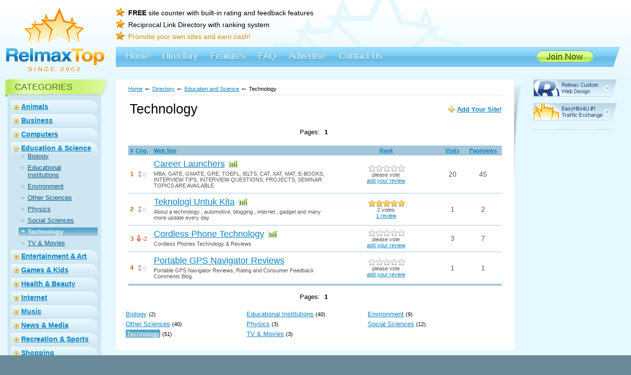

--- FILE ---
content_type: text/html; charset=UTF-8
request_url: http://dev.relmaxtop.com/Education_and_Science/Technology/
body_size: 43769
content:
<!DOCTYPE html>
<html xmlns:fb="http://www.facebook.com/2008/fbml">
<head>
    <meta http-equiv="content-type" content="text/html; charset=utf-8" />
	<title>RelmaxTop - Web site hits counter, directory, promote your sites</title>
    <meta name="description" content="Site directory where web sites are ranked by the number of visitors, feedback and votes you get through free hit counter." /> 
    <meta name="keywords" content="counter for website,site directory,site statistics,hit counter,site counter,site analytics,visitors counter" />
    <meta property="fb:admins" content="100000519287375" />
    <meta property="fb:app_id" content="249290788533683" />
    <link rel="stylesheet" href="/_design/main.css" type="text/css" />
    <script type="text/javascript" src="/_design/main.js"></script>
    <script type="text/javascript" src="https://cdn.jsdelivr.net/npm/cookie-bar/cookiebar-latest.min.js?theme=grey&tracking=1&thirdparty=1&top=1&remember=30&privacyPage=http%3A%2F%2Fwww.relmaxtop.com%2Fprivacy"></script>
    <link rel="shortcut icon" type="image/x-icon" href="/_img/favicon.png" />
    <link rel="apple-touch-icon" sizes="57x57" href="/_img/touch-icon-57.png" />
    
</head>
<body>
<div id="fb-root"></div>
<script>(function(d, s, id) {
  var js, fjs = d.getElementsByTagName(s)[0];
  if (d.getElementById(id)) return;
  js = d.createElement(s); js.id = id;
  js.src = "//connect.facebook.net/en_US/all.js#xfbml=1&status=1&cookie=1&frictionlessRequests=1&appId=249290788533683";
  fjs.parentNode.insertBefore(js, fjs);
}(document, 'script', 'facebook-jssdk'));</script>

<script>
window.fbAsyncInit = function() {
    // Auto login for Facebook
    function fbAutoLogin() {
        FB.getLoginStatus( function(response) {
            if (response.status === 'connected') {
                var accessToken = response.authResponse.accessToken;
                var currentUri = window.location.pathname + window.location.search;
                var loginUrl = "http://dev.relmaxtop.com/account/autologinfb";

                $.getJSON(loginUrl, {fbToken: accessToken}, function(data) {
                    if (data.status == 1) {
                        window.location.reload();
                    }
                });

            } else if (response.status === 'not_authorized') {
                //login function
            } else {
                //login function
            }
        }, true);
    };
            fbAutoLogin();
    };
</script>

<div class="bgDiv">
<div id="mainDiv"><div class="mdWrap">

<!-- HEAD -->
<div id="headDiv">
  <div class="hdL hdlStars"><a href="/"><img src="/_img/head/stars.gif" width="125" height="73" alt=""></a></div>
  <div class="hdR hdrStars">
    <div class="benefits">
      <div class="item"><b>FREE</b> site counter with built-in rating and feedback features</div>
      <div class="item">Reciprocal Link Directory with ranking system</div>
      <div class="item"><span class="super">Promote your own sites and earn cash!</span></div>
    </div>
    <div class="linksSocial">
	
	<!-- AddThis Button BEGIN -->
	<div class="fb-like" data-href="https://www.facebook.com/RelmaxTop" data-send="false" data-layout="button_count" data-width="80" data-show-faces="false"></div> <div class="addthis_toolbox addthis_default_style" addthis:url="https://www.relmaxtop.com/?ref=">
					<a class="addthis_button_google_plusone_share"></a>
					<a class="addthis_button_twitter"></a>
					<a class="addthis_button_compact"></a>
	</div>
	<script type="text/javascript" src="https://s7.addthis.com/js/300/addthis_widget.js#pubid=xa-4e23d82951b6b516"></script>
	<!-- AddThis Button END -->
					  
                
    </div>
    <div class="CD"></div>
  </div>
  <div class="CD"></div>
  <!-- !line -->
  <div class="hdL hdlLogo"><a href="/"><img src="/_img/head/logo.gif" width="200" height="49" alt="RelmaxTop"></a></div>
  <div class="hdR">
    <!-- MM -->
    <div class="mmAngle"></div> 
        						<div class="mMenu"> 
							<div class="mmItem"><div><a href="/">Home</a></div></div>
<div class="mmItem"><div><a href="/directory">Directory</a></div></div>
<div class="mmItem"><div><a href="/features">Features</a></div></div>
<div class="mmItem"><div><a href="/faq">FAQ</a></div></div>
<div class="mmItem"><div><a href="/advertise">Advertise</a></div></div>
<div class="mmItem"><div><a href="/contact">Contact Us</a></div></div>
							<div class="join"><a href="/account/register"><img src="/_img/mmenu/join.gif" width="117" height="26" alt="Join Now" /></a></div>
							<div class="CD"></div>
						</div>
    
    <!-- /MM -->
  </div>
  <div class="CD"></div>
</div>
<!-- /HEAD -->


<div class="centerBG triCols">

<!-- cCol -->
<div class="ccFix">
<div id="cCol"><div class="wrapCC">

    <div class="pathDiv"><a id="breadcrumbs-home" href="/">Home</a>&nbsp;<span>&larr;</span>&nbsp;<a id="breadcrumbs-catalog" href="/directory">Directory</a>&nbsp;<span>&larr;</span>&nbsp;<a href="/Education_and_Science/">Education and Science</a>&nbsp;<span>&larr;</span>&nbsp;Technology </div>   
    <table style="width:100%;">
<tr>
	<td><h1>Technology</h1></td>
	<td style="vertical-align:text-top;"><div style="float:right;margin:8px 23px 0 0;font-size:13px;font-weight:bold;background:url('/_img/ccol/plus.gif') left center no-repeat;padding-left:17px"><a href="/account/register">Add Your Site!</a></div></td>
</tr>
</table>
   
    
 

<div class="pagesList">
Pages:
<div class="num">1</div>
<div class="CD"></div>
</div>

  <div class="CD"></div>
  <!-- tbl -->
  <div class="Tbl">
<table cellpadding="0" cellspacing="0" border="0">  
  <tr class="title title2">
    <td class="n awbt"><a href="/Education_and_Science/Technology?s=1&o=1">#</a></td>
    <td class="chg awbt"><a href="/Education_and_Science/Technology?s=2&o=1">Chg.</a></td>
    <td width="100%" class="tt awbt"><a href="/Education_and_Science/Technology?s=3&o=0">Web Site</a></td>
    <td class="awbt"><a href="/Education_and_Science/Technology?s=4&o=1">Rank</a></td>
    <td class="awbt"><a href="/Education_and_Science/Technology?s=5&o=1">Visits</a></td>
    <td class="awbt"><a href="/Education_and_Science/Technology?s=6&o=1">Pageviews</a></td>
  </tr>

  <tr >
    <td class="num">1</td>
    <td class="zero"><img src="/_img/cats/zero.gif" width="9" height="14" alt="" />0</td>  
    <td class="tt" id="td_29480" >
      <div class="name">
        <a href="http://claunchers.blogspot.com" target="_blank">Career Launchers</a><a href="/statistic?id=29480"><img src="/_img/member/ico-stats.gif" alt="Check site statistics" title="Check site statistics" height="15" width="19" style="padding-left:3px;" border="0"></a></div><div class="desc">MBA, GATE, GMATE, GRE, TOEFL, IELTS, CAT, XAT, MAT, E-BOOKS, INTERVIEW TIPS, INTERVIEW QUESTIONS, PROJECTS, SEMINAR TOPICS ARE AVAILABLE</div>
      <div class="actions">
      </div>
    </td>
    <td class="rank"><div id="site_rank_29480" val="0.0" counterid="29480" class="rating" style="width:42%;margin: 0px auto;>	<input type="hidden" name="val" value="0.0"/><input type="hidden" name="vote-id" value="29480"/></div><div>please vote</div><div><a href="/account/site-reviews?id=29480">add your review</a></div>
    </td>
    <td>20</td>
    <td>45</td>
  </tr>
        
  <tr >
    <td class="num">2</td>
    <td class="zero"><img src="/_img/cats/zero.gif" width="9" height="14" alt="" />0</td>  
    <td class="tt" id="td_35376" >
      <div class="name">
        <a href="http://teknologiuntukita.blogspot.com/" target="_blank">Teknologi Untuk Kita</a><a href="/statistic?id=35376"><img src="/_img/member/ico-stats.gif" alt="Check site statistics" title="Check site statistics" height="15" width="19" style="padding-left:3px;" border="0"></a></div><div class="desc">About a technology , automotive, blogging , internet , gadget and many more
update every day</div>
      <div class="actions">
      </div>
    </td>
    <td class="rank"><div id="site_rank_35376" val="5.0" counterid="35376" class="rating" style="width:42%;margin: 0px auto;>	<input type="hidden" name="val" value="5.0"/><input type="hidden" name="vote-id" value="35376"/></div><div>2 votes</div><div><a href="/account/site-reviews?id=35376">1 review</a></div>
    </td>
    <td>1</td>
    <td>2</td>
  </tr>
        
  <tr >
    <td class="num">3</td>
    <td class="down"><img src="/_img/cats/down.gif" width="9" height="14" alt="" />-2</td>  
    <td class="tt" id="td_31549" >
      <div class="name">
        <a href="http://cordless-phones-technology.blogspot.com/" target="_blank">Cordless Phone Technology</a><a href="/statistic?id=31549"><img src="/_img/member/ico-stats.gif" alt="Check site statistics" title="Check site statistics" height="15" width="19" style="padding-left:3px;" border="0"></a></div><div class="desc">Cordless Phones Technology &amp; Reviews</div>
      <div class="actions">
      </div>
    </td>
    <td class="rank"><div id="site_rank_31549" val="0.0" counterid="31549" class="rating" style="width:42%;margin: 0px auto;>	<input type="hidden" name="val" value="0.0"/><input type="hidden" name="vote-id" value="31549"/></div><div>please vote</div><div><a href="/account/site-reviews?id=31549">add your review</a></div>
    </td>
    <td>3</td>
    <td>7</td>
  </tr>
        
  <tr >
    <td class="num">4</td>
    <td class="zero"><img src="/_img/cats/zero.gif" width="9" height="14" alt="" />0</td>  
    <td class="tt" id="td_33065" >
      <div class="name">
        <a href="http://car-gps-receiver.blogspot.com/" target="_blank">Portable GPS Navigator Reviews</a></div><div class="desc">Portable GPS Navigator Reviews, Rating and Consumer Feedback Comments Blog.</div>
      <div class="actions">
      </div>
    </td>
    <td class="rank"><div id="site_rank_33065" val="0.0" counterid="33065" class="rating" style="width:42%;margin: 0px auto;>	<input type="hidden" name="val" value="0.0"/><input type="hidden" name="vote-id" value="33065"/></div><div>please vote</div><div><a href="/account/site-reviews?id=33065">add your review</a></div>
    </td>
    <td>1</td>
    <td>1</td>
  </tr>
        </table>
  </div>
  <!-- /tbl -->


<div class="pagesList">
Pages:
<div class="num">1</div>
<div class="CD"></div>
</div>
  
  <div class="CD"></div>
  
  <div class="botCats">
  
  
    <div class="block">
        <div class="item"><a href="/Education_and_Science/Biology/">Biology</a><span class="c">(2)</span></div><div class="item"><a href="/Education_and_Science/Other_Sciences/">Other Sciences</a><span class="c">(40)</span></div><div class="item"><span class="i">Technology</span><span class="c">(51)</span></div>    </div>    
    <div class="block">
        <div class="item"><a href="/Education_and_Science/Educational_Institutions/">Educational Institutions</a><span class="c">(40)</span></div><div class="item"><a href="/Education_and_Science/Physics/">Physics</a><span class="c">(3)</span></div><div class="item"><a href="/Education_and_Science/TV_and_Movies/">TV & Movies</a><span class="c">(3)</span></div>    </div>
    <div class="block">
        <div class="item"><a href="/Education_and_Science/Environment/">Environment</a><span class="c">(9)</span></div><div class="item"><a href="/Education_and_Science/Social_Sciences/">Social Sciences</a><span class="c">(12)</span></div>    </div>    
  </div>
  <div class="CD"></div>

<script>
$(function() {
	$('div[id^="site_rank_"]').each(function(){
		var val = $(this).attr('val');
		var id = '#'+$(this).attr('id');
		var counter = $(this).attr('counterid');
		$(id).rating({
				vid: counter, 
			    fx: 'full',
			    image: '/_img/jquery_rating/stars_15.png',
			    loader: '/_img/jquery_rating/ajax-loader.gif',
			    defval: val,
			    defid: counter,
			    successclass: 'catalog-vote-success',
			    url: 'http://c.relmaxtop.com',
			    hidesuccess: true,
			    //callback: function(responce){
			    //}
			});
	});
	
});
</script>
  
<div class="CD"></div></div></div>
</div> <!-- /ccFix -->
<!-- /cCol -->


<!-- leftCol -->
<div id="leftCol">

<script>
function onCategory(id){
	if($("#id_menu_cat_"+id).is(":visible")) {	
		$("#id_menu_cat_"+id).hide();
		$("#id_img_cat_"+id).attr("src","/_img/cats/plus.gif");
	} else {
		$("#id_menu_cat_"+id).show();
		$("#id_img_cat_"+id).attr("src","/_img/cats/minus.gif");
	}
}
</script>

<!-- block1 -->
  <div class="block">
    <div class="title"><div>categories</div></div>
    <div class="cont"><div class="wrap">
    <div class="catMenu">
   
          <div class="item">
            <div class="img"><a href="#" onClick="onCategory('11');return false;"><img src="/_img/cats/plus.gif" width="9" height="11" alt="" id="id_img_cat_11" /></a></div>
            <div class="txt">
              <div><a href="/Animals/">Animals</a></div>
              <div id="id_menu_cat_11" style="display:none">
              
                    	<div class="subI"><a href="/Animals/Birds/">Birds</a></div>
                    	
                    	<div class="subI"><a href="/Animals/Cats/">Cats</a></div>
                    	
                    	<div class="subI"><a href="/Animals/Dogs/">Dogs</a></div>
                    	
                    	<div class="subI"><a href="/Animals/Pets/">Pets</a></div>
                    	
        		</div>
            </div>
            <div class="CD"></div>
          </div>
   
          <div class="item">
            <div class="img"><a href="#" onClick="onCategory('1');return false;"><img src="/_img/cats/plus.gif" width="9" height="11" alt="" id="id_img_cat_1" /></a></div>
            <div class="txt">
              <div><a href="/Business/">Business</a></div>
              <div id="id_menu_cat_1" style="display:none">
              
                    	<div class="subI"><a href="/Business/Advertising_and_Marketing/">Advertising & Marketing</a></div>
                    	
                    	<div class="subI"><a href="/Business/Business_Opportunities/">Business Opportunities</a></div>
                    	
                    	<div class="subI"><a href="/Business/Business_Services/">Business Services</a></div>
                    	
                    	<div class="subI"><a href="/Business/Contractors/">Contractors</a></div>
                    	
                    	<div class="subI"><a href="/Business/E-Commerce/">E-Commerce</a></div>
                    	
                    	<div class="subI"><a href="/Business/Economics/">Economics</a></div>
                    	
                    	<div class="subI"><a href="/Business/Jobs/">Jobs</a></div>
                    	
                    	<div class="subI"><a href="/Business/Manufacturing/">Manufacturing</a></div>
                    	
                    	<div class="subI"><a href="/Business/Real_Estate/">Real Estate</a></div>
                    	
                    	<div class="subI"><a href="/Business/Small_Business/">Small Business</a></div>
                    	
        		</div>
            </div>
            <div class="CD"></div>
          </div>
   
          <div class="item">
            <div class="img"><a href="#" onClick="onCategory('3');return false;"><img src="/_img/cats/plus.gif" width="9" height="11" alt="" id="id_img_cat_3" /></a></div>
            <div class="txt">
              <div><a href="/Computers/">Computers</a></div>
              <div id="id_menu_cat_3" style="display:none">
              
                    	<div class="subI"><a href="/Computers/Hardware/">Hardware</a></div>
                    	
                    	<div class="subI"><a href="/Computers/Multimedia/">Multimedia</a></div>
                    	
                    	<div class="subI"><a href="/Computers/Network_and_Communications/">Network & Communications</a></div>
                    	
                    	<div class="subI"><a href="/Computers/Sales_and_Services/">Sales & Services</a></div>
                    	
                    	<div class="subI"><a href="/Computers/Software/">Software</a></div>
                    	
        		</div>
            </div>
            <div class="CD"></div>
          </div>
   
          <div class="item this">
            <div class="img"><a href="#" onClick="onCategory('4');return false;"><img src="/_img/cats/minus.gif" width="9" height="11" alt="" id="id_img_cat_4" /></a></div>
            <div class="txt">
              <div><a href="/Education_and_Science/">Education & Science</a></div>
              <div id="id_menu_cat_4">
              
                    	<div class="subI"><a href="/Education_and_Science/Biology/">Biology</a></div>
                    	
                    	<div class="subI"><a href="/Education_and_Science/Educational_Institutions/">Educational Institutions</a></div>
                    	
                    	<div class="subI"><a href="/Education_and_Science/Environment/">Environment</a></div>
                    	
                    	<div class="subI"><a href="/Education_and_Science/Other_Sciences/">Other Sciences</a></div>
                    	
                    	<div class="subI"><a href="/Education_and_Science/Physics/">Physics</a></div>
                    	
                    	<div class="subI"><a href="/Education_and_Science/Social_Sciences/">Social Sciences</a></div>
                    	
                    	<div class="subI thisSI">Technology</div>
                    	
                    	<div class="subI"><a href="/Education_and_Science/TV_and_Movies/">TV & Movies</a></div>
                    	
        		</div>
            </div>
            <div class="CD"></div>
          </div>
   
          <div class="item">
            <div class="img"><a href="#" onClick="onCategory('5');return false;"><img src="/_img/cats/plus.gif" width="9" height="11" alt="" id="id_img_cat_5" /></a></div>
            <div class="txt">
              <div><a href="/Entertainment_and_Art/">Entertainment & Art</a></div>
              <div id="id_menu_cat_5" style="display:none">
              
                    	<div class="subI"><a href="/Entertainment_and_Art/Antiques/">Antiques</a></div>
                    	
                    	<div class="subI"><a href="/Entertainment_and_Art/Chats_and_Forums/">Chats & Forums</a></div>
                    	
                    	<div class="subI"><a href="/Entertainment_and_Art/Gambling_and_Betting/">Gambling and Betting</a></div>
                    	
                    	<div class="subI"><a href="/Entertainment_and_Art/Humor/">Humor</a></div>
                    	
                    	<div class="subI"><a href="/Entertainment_and_Art/Museums_and_Theaters/">Museums & Theaters</a></div>
                    	
                    	<div class="subI"><a href="/Entertainment_and_Art/Photography/">Photography</a></div>
                    	
                    	<div class="subI"><a href="/Entertainment_and_Art/Visual_Arts/">Visual Arts</a></div>
                    	
        		</div>
            </div>
            <div class="CD"></div>
          </div>
   
          <div class="item">
            <div class="img"><a href="#" onClick="onCategory('6');return false;"><img src="/_img/cats/plus.gif" width="9" height="11" alt="" id="id_img_cat_6" /></a></div>
            <div class="txt">
              <div><a href="/Games_and_Kids/">Games & Kids</a></div>
              <div id="id_menu_cat_6" style="display:none">
              
                    	<div class="subI"><a href="/Games_and_Kids/Activities/">Activities</a></div>
                    	
                    	<div class="subI"><a href="/Games_and_Kids/Computer_Games/">Computer Games</a></div>
                    	
                    	<div class="subI"><a href="/Games_and_Kids/Online_Games/">Online Games</a></div>
                    	
                    	<div class="subI"><a href="/Games_and_Kids/Stores/">Stores</a></div>
                    	
                    	<div class="subI"><a href="/Games_and_Kids/Video_Games/">Video Games</a></div>
                    	
        		</div>
            </div>
            <div class="CD"></div>
          </div>
   
          <div class="item">
            <div class="img"><a href="#" onClick="onCategory('7');return false;"><img src="/_img/cats/plus.gif" width="9" height="11" alt="" id="id_img_cat_7" /></a></div>
            <div class="txt">
              <div><a href="/Health_and_Beauty/">Health & Beauty</a></div>
              <div id="id_menu_cat_7" style="display:none">
              
                    	<div class="subI"><a href="/Health_and_Beauty/Cosmetics/">Cosmetics</a></div>
                    	
                    	<div class="subI"><a href="/Health_and_Beauty/Fitness/">Fitness</a></div>
                    	
                    	<div class="subI"><a href="/Health_and_Beauty/Medicine/">Medicine</a></div>
                    	
                    	<div class="subI"><a href="/Health_and_Beauty/Nutrition/">Nutrition</a></div>
                    	
                    	<div class="subI"><a href="/Health_and_Beauty/Services/">Services</a></div>
                    	
                    	<div class="subI"><a href="/Health_and_Beauty/Weight_Loss/">Weight Loss</a></div>
                    	
        		</div>
            </div>
            <div class="CD"></div>
          </div>
   
          <div class="item">
            <div class="img"><a href="#" onClick="onCategory('8');return false;"><img src="/_img/cats/plus.gif" width="9" height="11" alt="" id="id_img_cat_8" /></a></div>
            <div class="txt">
              <div><a href="/Internet/">Internet</a></div>
              <div id="id_menu_cat_8" style="display:none">
              
                    	<div class="subI"><a href="/Internet/Affiliate_Programs/">Affiliate Programs</a></div>
                    	
                    	<div class="subI"><a href="/Internet/Banner_and_Traffic_Exchanges/">Banner and Traffic Exchanges</a></div>
                    	
                    	<div class="subI"><a href="/Internet/Dating/">Dating</a></div>
                    	
                    	<div class="subI"><a href="/Internet/Free_Stuff/">Free Stuff</a></div>
                    	
                    	<div class="subI"><a href="/Internet/Get_Paid/">Get Paid</a></div>
                    	
                    	<div class="subI"><a href="/Internet/Online-Communities/">Online Communities</a></div>
                    	
                    	<div class="subI"><a href="/Internet/Portals/">Portals</a></div>
                    	
                    	<div class="subI"><a href="/Internet/Ratings/">Ratings</a></div>
                    	
                    	<div class="subI"><a href="/Internet/Search_Engines/">Search Engines</a></div>
                    	
                    	<div class="subI"><a href="/Internet/Web_Design/">Web Design</a></div>
                    	
                    	<div class="subI"><a href="/Internet/Web_Hosting/">Web Hosting</a></div>
                    	
                    	<div class="subI"><a href="/Internet/Webmaster_Resources/">Webmaster Resources</a></div>
                    	
        		</div>
            </div>
            <div class="CD"></div>
          </div>
   
          <div class="item">
            <div class="img"><a href="#" onClick="onCategory('9');return false;"><img src="/_img/cats/plus.gif" width="9" height="11" alt="" id="id_img_cat_9" /></a></div>
            <div class="txt">
              <div><a href="/Music/">Music</a></div>
              <div id="id_menu_cat_9" style="display:none">
              
                    	<div class="subI"><a href="/Music/Artists_and_Groups/">Artists & Groups</a></div>
                    	
                    	<div class="subI"><a href="/Music/Classical,_Jazz_and_Blues/">Classical, Jazz & Blues</a></div>
                    	
                    	<div class="subI"><a href="/Music/DJs/">DJs</a></div>
                    	
                    	<div class="subI"><a href="/Music/Pop_and_Rock/">Pop & Rock</a></div>
                    	
                    	<div class="subI"><a href="/Music/Rap__and_Hip-Hop/">Rap  & Hip-Hop</a></div>
                    	
        		</div>
            </div>
            <div class="CD"></div>
          </div>
   
          <div class="item">
            <div class="img"><a href="#" onClick="onCategory('10');return false;"><img src="/_img/cats/plus.gif" width="9" height="11" alt="" id="id_img_cat_10" /></a></div>
            <div class="txt">
              <div><a href="/News_and_Media/">News & Media</a></div>
              <div id="id_menu_cat_10" style="display:none">
              
                    	<div class="subI"><a href="/News_and_Media/Journals_and_Magazines/">Journals & Magazines</a></div>
                    	
                    	<div class="subI"><a href="/News_and_Media/Newspapers/">Newspapers</a></div>
                    	
                    	<div class="subI"><a href="/News_and_Media/Online_Archives/">Online Archives</a></div>
                    	
                    	<div class="subI"><a href="/News_and_Media/Personal-blogs/">Personal blogs</a></div>
                    	
                    	<div class="subI"><a href="/News_and_Media/Radio_and_TV/">Radio & TV</a></div>
                    	
        		</div>
            </div>
            <div class="CD"></div>
          </div>
   
          <div class="item">
            <div class="img"><a href="#" onClick="onCategory('12');return false;"><img src="/_img/cats/plus.gif" width="9" height="11" alt="" id="id_img_cat_12" /></a></div>
            <div class="txt">
              <div><a href="/Recreation_and_Sports/">Recreation & Sports</a></div>
              <div id="id_menu_cat_12" style="display:none">
              
                    	<div class="subI"><a href="/Recreation_and_Sports/Cards_and_Gifts/">Cards & Gifts</a></div>
                    	
                    	<div class="subI"><a href="/Recreation_and_Sports/Collecting/">Collecting</a></div>
                    	
                    	<div class="subI"><a href="/Recreation_and_Sports/Food/">Food</a></div>
                    	
                    	<div class="subI"><a href="/Recreation_and_Sports/Gardening/">Gardening</a></div>
                    	
                    	<div class="subI"><a href="/Recreation_and_Sports/Hobbies/">Hobbies</a></div>
                    	
                    	<div class="subI"><a href="/Recreation_and_Sports/Outdoors/">Outdoors</a></div>
                    	
                    	<div class="subI"><a href="/Recreation_and_Sports/Sports/">Sports</a></div>
                    	
                    	<div class="subI"><a href="/Recreation_and_Sports/Travel/">Travel</a></div>
                    	
        		</div>
            </div>
            <div class="CD"></div>
          </div>
   
          <div class="item">
            <div class="img"><a href="#" onClick="onCategory('13');return false;"><img src="/_img/cats/plus.gif" width="9" height="11" alt="" id="id_img_cat_13" /></a></div>
            <div class="txt">
              <div><a href="/Shopping/">Shopping</a></div>
              <div id="id_menu_cat_13" style="display:none">
              
                    	<div class="subI"><a href="/Shopping/Auctions/">Auctions</a></div>
                    	
                    	<div class="subI"><a href="/Shopping/Automotive/">Automotive</a></div>
                    	
                    	<div class="subI"><a href="/Shopping/Classifieds/">Classifieds</a></div>
                    	
                    	<div class="subI"><a href="/Shopping/Department_Stores/">Department Stores</a></div>
                    	
                    	<div class="subI"><a href="/Shopping/Furniture/">Furniture</a></div>
                    	
                    	<div class="subI"><a href="/Shopping/Jewelries/">Jewelries</a></div>
                    	
                    	<div class="subI"><a href="/Shopping/Online_Stores/">Online Stores</a></div>
                    	
                    	<div class="subI"><a href="/Shopping/Wholesale/">Wholesale</a></div>
                    	
        		</div>
            </div>
            <div class="CD"></div>
          </div>
   
          <div class="item">
            <div class="img"><a href="#" onClick="onCategory('98');return false;"><img src="/_img/cats/plus.gif" width="9" height="11" alt="" id="id_img_cat_98" /></a></div>
            <div class="txt">
              <div><a href="/World/">World</a></div>
              <div id="id_menu_cat_98" style="display:none">
              
                    	<div class="subI"><a href="/World/Afrikaans/">Afrikaans</a></div>
                    	
                    	<div class="subI"><a href="/World/Albanian/">Albanian</a></div>
                    	
                    	<div class="subI"><a href="/World/Arabic/">Arabic</a></div>
                    	
                    	<div class="subI"><a href="/World/Armenian/">Armenian</a></div>
                    	
                    	<div class="subI"><a href="/World/Asturian/">Asturian</a></div>
                    	
                    	<div class="subI"><a href="/World/Azerbaijani/">Azerbaijani</a></div>
                    	
                    	<div class="subI"><a href="/World/Basque/">Basque</a></div>
                    	
                    	<div class="subI"><a href="/World/Bengali/">Bengali</a></div>
                    	
                    	<div class="subI"><a href="/World/Bosnian/">Bosnian</a></div>
                    	
                    	<div class="subI"><a href="/World/Bulgarian/">Bulgarian</a></div>
                    	
                    	<div class="subI"><a href="/World/Burmese/">Burmese</a></div>
                    	
                    	<div class="subI"><a href="/World/Catalan/">Catalan</a></div>
                    	
                    	<div class="subI"><a href="/World/Chinese/">Chinese</a></div>
                    	
                    	<div class="subI"><a href="/World/Circassian/">Circassian</a></div>
                    	
                    	<div class="subI"><a href="/World/Cornish/">Cornish</a></div>
                    	
                    	<div class="subI"><a href="/World/Croatian/">Croatian</a></div>
                    	
                    	<div class="subI"><a href="/World/Czech/">Czech</a></div>
                    	
                    	<div class="subI"><a href="/World/Danish/">Danish</a></div>
                    	
                    	<div class="subI"><a href="/World/Dutch/">Dutch</a></div>
                    	
                    	<div class="subI"><a href="/World/Esperanto/">Esperanto</a></div>
                    	
                    	<div class="subI"><a href="/World/Estonian/">Estonian</a></div>
                    	
                    	<div class="subI"><a href="/World/Filipino/">Filipino</a></div>
                    	
                    	<div class="subI"><a href="/World/Finnish/">Finnish</a></div>
                    	
                    	<div class="subI"><a href="/World/French/">French</a></div>
                    	
                    	<div class="subI"><a href="/World/Georgian/">Georgian</a></div>
                    	
                    	<div class="subI"><a href="/World/German/">German</a></div>
                    	
                    	<div class="subI"><a href="/World/Gilbertese/">Gilbertese</a></div>
                    	
                    	<div class="subI"><a href="/World/Greek/">Greek</a></div>
                    	
                    	<div class="subI"><a href="/World/Gujarati/">Gujarati</a></div>
                    	
                    	<div class="subI"><a href="/World/Haitian_Creole/">Haitian Creole</a></div>
                    	
                    	<div class="subI"><a href="/World/Hawaiian/">Hawaiian</a></div>
                    	
                    	<div class="subI"><a href="/World/Hebrew/">Hebrew</a></div>
                    	
                    	<div class="subI"><a href="/World/Hindi/">Hindi</a></div>
                    	
                    	<div class="subI"><a href="/World/Hungarian/">Hungarian</a></div>
                    	
                    	<div class="subI"><a href="/World/Icelandic/">Icelandic</a></div>
                    	
                    	<div class="subI"><a href="/World/Inuktitut/">Inuktitut</a></div>
                    	
                    	<div class="subI"><a href="/World/Irish/">Irish</a></div>
                    	
                    	<div class="subI"><a href="/World/Italian/">Italian</a></div>
                    	
                    	<div class="subI"><a href="/World/Japanese/">Japanese</a></div>
                    	
                    	<div class="subI"><a href="/World/Javanese/">Javanese</a></div>
                    	
                    	<div class="subI"><a href="/World/Korean/">Korean</a></div>
                    	
                    	<div class="subI"><a href="/World/Latvian/">Latvian</a></div>
                    	
                    	<div class="subI"><a href="/World/Leonese/">Leonese</a></div>
                    	
                    	<div class="subI"><a href="/World/Lithuanian/">Lithuanian</a></div>
                    	
                    	<div class="subI"><a href="/World/Luxembourgish/">Luxembourgish</a></div>
                    	
                    	<div class="subI"><a href="/World/Macedonian/">Macedonian</a></div>
                    	
                    	<div class="subI"><a href="/World/Malay/">Malay</a></div>
                    	
                    	<div class="subI"><a href="/World/Malayalam/">Malayalam</a></div>
                    	
                    	<div class="subI"><a href="/World/Maltese/">Maltese</a></div>
                    	
                    	<div class="subI"><a href="/World/Marathi/">Marathi</a></div>
                    	
                    	<div class="subI"><a href="/World/Norwegian/">Norwegian</a></div>
                    	
                    	<div class="subI"><a href="/World/Persian/">Persian</a></div>
                    	
                    	<div class="subI"><a href="/World/Polish/">Polish</a></div>
                    	
                    	<div class="subI"><a href="/World/Portuguese/">Portuguese</a></div>
                    	
                    	<div class="subI"><a href="/World/Punjabi/">Punjabi</a></div>
                    	
                    	<div class="subI"><a href="/World/Romanian/">Romanian</a></div>
                    	
                    	<div class="subI"><a href="/World/Russian/">Russian</a></div>
                    	
                    	<div class="subI"><a href="/World/Samoan/">Samoan</a></div>
                    	
                    	<div class="subI"><a href="/World/Serbian/">Serbian</a></div>
                    	
                    	<div class="subI"><a href="/World/Sinhalese/">Sinhalese</a></div>
                    	
                    	<div class="subI"><a href="/World/Slovak/">Slovak</a></div>
                    	
                    	<div class="subI"><a href="/World/Slovene/">Slovene</a></div>
                    	
                    	<div class="subI"><a href="/World/Spanish/">Spanish</a></div>
                    	
                    	<div class="subI"><a href="/World/Swahili/">Swahili</a></div>
                    	
                    	<div class="subI"><a href="/World/Swedish/">Swedish</a></div>
                    	
                    	<div class="subI"><a href="/World/Tamil/">Tamil</a></div>
                    	
                    	<div class="subI"><a href="/World/Telugu/">Telugu</a></div>
                    	
                    	<div class="subI"><a href="/World/Thai/">Thai</a></div>
                    	
                    	<div class="subI"><a href="/World/Tulu/">Tulu</a></div>
                    	
                    	<div class="subI"><a href="/World/Turkish/">Turkish</a></div>
                    	
                    	<div class="subI"><a href="/World/Ukrainian/">Ukrainian</a></div>
                    	
                    	<div class="subI"><a href="/World/Urdu/">Urdu</a></div>
                    	
                    	<div class="subI"><a href="/World/Vietnamese/">Vietnamese</a></div>
                    	
                    	<div class="subI"><a href="/World/Welsh/">Welsh</a></div>
                    	
                    	<div class="subI"><a href="/World/Xhosa/">Xhosa</a></div>
                    	
                    	<div class="subI"><a href="/World/Yoruba/">Yoruba</a></div>
                    	
                    	<div class="subI"><a href="/World/Zulu/">Zulu</a></div>
                    	
        		</div>
            </div>
            <div class="CD"></div>
          </div>
    </div>
    </div></div>
  </div>
<!-- /block1 --><!-- block1 -->
<div class="block">
    <div class="title"><div>Log In</div></div>
    <div class="cont"><div class="wrap">
        <FORM action="/account/login" method="POST" style="margin:0px;">
        <input type="text" name="d[UserName]" class="blured" style="width:150px;" placeholder="Username or Email..." onfocus="FBS(this,1);"/>
        <input type="password" name="d[Password]" class="blured" style="width:150px;" value="" placeholder="Password..." onfocus="FBS(this,1);"/>
        <div><label><input type="checkbox" name="d[RememberMe]" id="RememberMe" style="margin-top:-5px;"/> Keep me signed in </label></div>
        <div class="submitDiv"><input type="image" width="102" height="22" alt="enter" src="/_img/leftcol/enter.gif" /></div>
        <div class="list">
            <div class="litem"><a href="/account/forgot-password">Forgot Password</a></div>
            <div class="litem"><a href="/account/register">Register Now</a></div>
        </div>
        <div style="text-align:center; margin-top:10px;"><!--
            <div>
    <a href ="https://www.facebook.com/dialog/oauth?client_id=249290788533683&redirect_uri=https%3A%2F%2Fwww.relmaxtop.com%2Faccount%2Floginfb&state=21632718a480ffb31a49cbd4a1cf09be&scope=email%2C+user_birthday%2C+user_location&display=page" id="facebook_login_button">
                <img src="/_img/facebook/facebook_login_button.png" width="66" height="22" alt="Facebook login">
            </a>
</div>
			-->
        </div>
        </FORM>
    </div></div>
</div>
<!-- /block1 -->

<!-- block2 -->
<FORM action="/account/register" method="get">
<div class="block">
    <div class="title"><div>Unique Counter </div></div>
    <div class="cont"><div class="wrap">
        <div class="ranking"><img src="/_img/leftcol/counter.gif" width="182" height="146" alt="with Ranking on your site" /></div>
        <div class="list2">
            <div class="litem" style="background-image:url('/_img/leftcol/p2-1.gif');"><b>Register</b> your free account</div>
            <div class="litem" style="background-image:url('/_img/leftcol/p2-2.gif');"><b>Submit</b> your site</div>
            <div class="litem" style="background-image:url('/_img/leftcol/p2-3.gif');"><b>Place</b> our code on your site and get statistics, ranking and link to your site in our Directory for free!</div>
        </div>
        <div class="submitDiv"><input type="image" width="140" height="22" alt="Get Counter" src="/_img/leftcol/get.gif" /></div>
    </div></div>
  </div>
</FORM>
  <!-- /block2 --><!-- block3 
<div class="block">
    <div class="title"><div>Daily stats</div></div>
    <div class="cont"><div class="wrap">
        <div class="stats">
            <div class="sitem"><span>130191</span> members</div>
            <div class="sitem"><span>272</span> members this month</div>
            <div class="sitem"><span>0</span> members online</div>
            <div class="sitem slast"><span>59,466</span> hits tracked today</div>
        </div>
    </div></div>
</div>
 /block3 -->

  
  <div class="search2"><form action="/catalog/search" method="GET" onsubmit="document.location = this.action +'/'+ $('#search').val(); return false;">
    <div class="inp"><input type="text" name="search" id="search" onfocus="FBS(this,1);" placeholder="Search Top" class="blured"/></div>
    <div class="search-btn"><input type="image" class="img" src="/_img/search2btn.jpg" width="30" height="25" alt="Search Top" /></div>
    <div class="CD"></div>
  </form></div>
  
</div>
<!-- /leftCol -->


<!-- rightCol -->
<div id="rightCol">
  <div class="wrapRC">
  </div>
  
      <div class="rBan"><a href="https://www.relmax.com" target="_blank"><img src="/_img/relmax.gif" width="170" height="35" alt="Relmax Custom Web Design" /></a></div>
    <div class="rBan"><a href="https://www.easyhits4u.com" target="_blank"><img src="/_img/eh4u.gif" width="170" height="35" alt="EasyHits4U #1 Traffic Exchange" /></a></div>
    <div class="rDv"></div>
    <div class="skyScrap">
        <iframe src="/banner/get?id=1&controllerName=index&actionName=catalog" style="width:160px; height:600px; border: none;" scrolling="no"></iframe>
    </div>
    <div class="advb"><img src="/_img/leftcol/point.gif" width="18" height="12" alt="" /><a href="/advertise">Advertise Here</a></div>
	<div class="links">
			</div>
    </div>
<!-- /rightCol -->

<div class="CD"></div> <!-- closing cols -->
</div> <!-- /cBG -->


</div></div>
</div><!-- /bgDiv -->

<div id="botDiv">
  <div class="wrapBD">
  <div class="left"><div class="wrap"><img src="/_img/relmaxlogo.gif" width="31" height="31" alt="Relmax,Inc" /><a href="https://www.relmax.com/" target=_blank>Design by Relmax, Inc.</a></div></div>
  <div class="cent">
    <div class="bmenu">
						<span><a href="/">Home</a><img src="/_img/botstar.gif" width="8" height="8" alt="" /></span>
<span><a href="/account">Account</a><img src="/_img/botstar.gif" width="8" height="8" alt="" /></span>
<span><a href="/features">Features</a><img src="/_img/botstar.gif" width="8" height="8" alt="" /></span>
<span><a href="/faq">FAQ</a><img src="/_img/botstar.gif" width="8" height="8" alt="" /></span>
<span><a href="/advertise">Advertise</a><img src="/_img/botstar.gif" width="8" height="8" alt="" /></span>
<span><a href="/contact">Contact Us</a><img src="/_img/botstar.gif" width="8" height="8" alt="" /></span>
    
    </div>
    <div class="txt"><br>&copy; 2002-2026 Relmax Inc. All Rights Reserved. <a href="/terms">Terms of Service</a> &nbsp;|&nbsp; <a href="http://dev.relmaxtop.com/privacy">Privacу Policy</a></div>
	<div class="txt">Visits and pageviews in the directory are displayed for the last 7 days.<br>
	Relmax, Inc. and RelmaxTop.com are not affiliated with any Web sites listed in the directory nor responsible for its content.</div>
  </div>
  <div class="CD"></div>
  </div>
</div>

<div id="addFavoriteLoader" class="addFavoriteLoader">
    <b>Added to favorites</b>
</div>

<!-- Relmax TOP (http://www.relmaxtop.com) -->
<span id="relmaxtopi1"></span><script type="text/javascript">
document.write(unescape("%3Cscript%20src=%22http"+((document.location.protocol=="https:")?"s":"")+"://t1.relmaxtop.com/js/27/1/s.js%22%20type=%22text/javascript%22%20language=%22JavaScript%22%20defer=%22defer%22%3E%3C/script%3E"));
</script><noscript><a href="https://www.relmaxtop.com" target="_top"><img src="https://t1.relmaxtop.com/noscript/1/" border="0" height="31" width="88" alt="Relmax Top"/></a></noscript>
<!-- Relmax TOP -->

</body>
</html>
